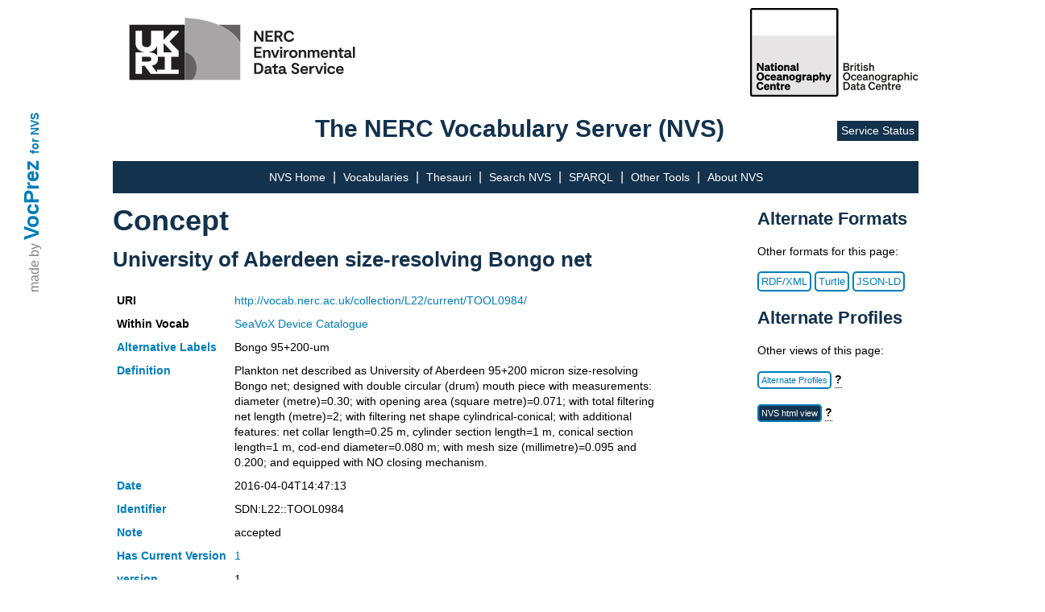

--- FILE ---
content_type: image/svg+xml
request_url: http://vocab.nerc.ac.uk/static/eds.svg
body_size: 14424
content:
<?xml version="1.0" encoding="UTF-8" standalone="no"?>
<!-- Created with Inkscape (http://www.inkscape.org/) -->

<svg
   version="1.1"
   id="svg2"
   width="1764.1067"
   height="604.71997"
   viewBox="0 0 1764.1067 604.71997"
   sodipodi:docname="UKRI_NERC_HORIZONTAL_GS.eps"
   xmlns:inkscape="http://www.inkscape.org/namespaces/inkscape"
   xmlns:sodipodi="http://sodipodi.sourceforge.net/DTD/sodipodi-0.dtd"
   xmlns="http://www.w3.org/2000/svg"
   xmlns:svg="http://www.w3.org/2000/svg">
  <defs
     id="defs6" />
  <sodipodi:namedview
     id="namedview4"
     pagecolor="#ffffff"
     bordercolor="#000000"
     borderopacity="0.25"
     inkscape:showpageshadow="2"
     inkscape:pageopacity="0.0"
     inkscape:pagecheckerboard="0"
     inkscape:deskcolor="#d1d1d1" />
  <g
     id="g8"
     inkscape:groupmode="layer"
     inkscape:label="ink_ext_XXXXXX"
     transform="matrix(1.3333333,0,0,-1.3333333,0,604.72)">
    <g
       id="g10"
       transform="scale(0.1)">
      <path
         d="M 7700.88,3374.44 V 2810.9 H 7592.2 l -253.6,376.77 h -6.43 V 2810.9 h -103.86 v 563.54 h 108.68 l 253.6,-379.18 h 6.44 v 379.18 h 103.85"
         style="fill:#231f20;fill-opacity:1;fill-rule:nonzero;stroke:none"
         id="path12" />
      <path
         d="m 8195.29,2903.49 v -92.59 h -385.62 v 563.54 h 377.57 v -92.58 h -273.72 v -140.08 h 235.88 v -90.16 h -235.88 v -148.13 h 281.77"
         style="fill:#231f20;fill-opacity:1;fill-rule:nonzero;stroke:none"
         id="path14" />
      <path
         d="m 8380.26,3120.85 h 107.07 c 54.75,0 87.76,34.61 87.76,82.11 0,49.92 -33.01,81.31 -87.76,81.31 h -107.07 z m 209.31,-309.95 -117.53,219.78 h -91.78 V 2810.9 h -103.85 v 563.54 h 222.99 c 112.72,0 181.95,-66.82 181.95,-165.84 0,-76.48 -41.87,-132.83 -108.68,-158.6 l 129.61,-239.1 h -112.71"
         style="fill:#231f20;fill-opacity:1;fill-rule:nonzero;stroke:none"
         id="path16" />
      <path
         d="m 9019.77,2802.85 c -172.28,0 -276.94,121.56 -276.94,287.41 0,170.67 111.1,292.23 276.94,292.23 127.19,0 228.64,-67.62 247.95,-192.41 h -114.31 c -17.72,57.97 -65.22,94.19 -133.64,94.19 -100.63,0 -168.26,-84.52 -168.26,-194.01 0,-113.52 72.45,-189.19 168.26,-189.19 73.26,0 124.78,36.22 142.5,90.97 h 114.31 c -18.51,-120.76 -126.4,-189.19 -256.81,-189.19"
         style="fill:#231f20;fill-opacity:1;fill-rule:nonzero;stroke:none"
         id="path18" />
      <path
         d="m 7613.93,2078.48 v -92.58 h -385.62 v 563.54 h 377.57 v -92.58 h -273.71 v -140.08 h 235.88 v -90.16 h -235.88 v -148.14 h 281.76"
         style="fill:#231f20;fill-opacity:1;fill-rule:nonzero;stroke:none"
         id="path20" />
      <path
         d="m 7680.48,2388.43 h 94.19 l 8.85,-47.5 h 6.45 c 24.15,31.4 57.96,55.55 118.34,55.55 95.8,0 156.98,-61.18 156.98,-166.64 V 1985.9 h -103.04 v 223 c 0,66.02 -37.84,98.22 -86.15,98.22 -49.1,0 -92.58,-31.39 -92.58,-103.04 V 1985.9 h -103.04 v 402.53"
         style="fill:#231f20;fill-opacity:1;fill-rule:nonzero;stroke:none"
         id="path22" />
      <path
         d="m 8088.12,2388.43 h 106.27 l 107.07,-295.46 h 6.45 l 105.46,295.46 h 105.47 L 8365.07,1985.9 h -123.18 l -153.77,402.53"
         style="fill:#231f20;fill-opacity:1;fill-rule:nonzero;stroke:none"
         id="path24" />
      <path
         d="m 8558.81,2388.43 h 103.04 V 1985.9 h -103.04 z m -12.08,113.51 c 0,35.43 29.79,62.8 63.6,62.8 33.81,0 61.99,-27.37 61.99,-62.8 0,-33.01 -28.18,-61.98 -61.99,-61.98 -33.81,0 -63.6,28.97 -63.6,61.98"
         style="fill:#231f20;fill-opacity:1;fill-rule:nonzero;stroke:none"
         id="path26" />
      <path
         d="m 8740.57,2388.43 h 93.38 l 9.66,-57.16 h 6.45 c 24.95,40.26 52.32,65.21 119.95,65.21 h 28.98 v -103.05 c -14.49,2.41 -28.98,3.22 -43.47,3.22 -88.56,0 -111.91,-65.21 -111.91,-123.17 V 1985.9 h -103.04 v 402.53"
         style="fill:#231f20;fill-opacity:1;fill-rule:nonzero;stroke:none"
         id="path28" />
      <path
         d="m 9344.81,2187.97 c 0,66.82 -44.27,119.15 -110.29,119.15 -66,0 -109.48,-52.33 -109.48,-119.15 0,-67.62 43.48,-120.76 109.48,-120.76 66.83,0 110.29,53.14 110.29,120.76 z m -322.82,0 c 0,123.98 91.78,208.51 212.53,208.51 120.76,0 212.54,-85.33 212.54,-208.51 0,-124.78 -90.98,-210.11 -212.54,-210.11 -119.95,0 -212.53,86.13 -212.53,210.11"
         style="fill:#231f20;fill-opacity:1;fill-rule:nonzero;stroke:none"
         id="path30" />
      <path
         d="m 9509.17,2388.43 h 94.19 l 8.86,-47.5 h 6.44 c 24.15,31.4 57.96,55.55 118.34,55.55 95.8,0 156.98,-61.18 156.98,-166.64 V 1985.9 h -103.04 v 223 c 0,66.02 -37.84,98.22 -86.15,98.22 -49.1,0 -92.57,-31.39 -92.57,-103.04 V 1985.9 h -103.05 v 402.53"
         style="fill:#231f20;fill-opacity:1;fill-rule:nonzero;stroke:none"
         id="path32" />
      <path
         d="m 9972.44,2388.43 h 94.16 l 8.9,-47.5 h 6.4 c 21.8,29.79 55.6,55.55 110.3,55.55 63.6,0 91.8,-34.62 105.5,-63.59 h 6.4 c 21.8,31.39 57.2,63.59 125.6,63.59 82.9,0 136.1,-49.91 136.1,-147.33 V 1985.9 h -103.1 v 243.94 c 0,51.52 -30.6,77.28 -69.2,77.28 -43.5,0 -73.3,-32.2 -73.3,-82.92 v -238.3 h -103 v 240.72 c 0,53.13 -29.8,80.5 -68.5,80.5 -37,0 -73.2,-26.57 -73.2,-82.12 v -239.1 h -103.06 v 402.53"
         style="fill:#231f20;fill-opacity:1;fill-rule:nonzero;stroke:none"
         id="path34" />
      <path
         d="m 10731,2229.03 h 192.4 c -2.4,49.91 -39.4,85.33 -92.6,85.33 -55.5,0 -92.6,-37.03 -99.8,-85.33 z m 291.4,-115.93 c -16.1,-82.92 -85.3,-135.24 -187.6,-135.24 -119.9,0 -206.9,81.3 -206.9,205.28 0,132.83 91.8,213.34 202.9,213.34 99,0 190.8,-62.79 190.8,-206.9 0,-9.66 -0.8,-18.51 -1.6,-29.79 h -289.8 c 4,-57.96 41.8,-99.82 104.6,-99.82 45.1,0 77.3,18.51 88.6,53.13 h 99"
         style="fill:#231f20;fill-opacity:1;fill-rule:nonzero;stroke:none"
         id="path36" />
      <path
         d="m 11087.7,2388.43 h 94.2 l 8.8,-47.5 h 6.5 c 24.1,31.4 57.9,55.55 118.3,55.55 95.8,0 157,-61.18 157,-166.64 V 1985.9 h -103.1 v 223 c 0,66.02 -37.8,98.22 -86.1,98.22 -49.1,0 -92.6,-31.39 -92.6,-103.04 V 1985.9 h -103 v 402.53"
         style="fill:#231f20;fill-opacity:1;fill-rule:nonzero;stroke:none"
         id="path38" />
      <path
         d="m 11592.9,2095.39 v 211.73 h -86.1 v 81.31 h 27.3 c 49.1,0 68.5,17.71 68.5,61.18 v 48.3 h 93.3 v -109.48 h 105.5 v -81.31 h -105.5 v -198.04 c 0,-22.54 5.7,-49.92 54,-49.92 12.1,0 27.4,2.42 39.4,5.64 v -78.1 c -17.7,-4.02 -41.8,-8.84 -70.8,-8.84 -112.7,0 -125.6,73.25 -125.6,117.53"
         style="fill:#231f20;fill-opacity:1;fill-rule:nonzero;stroke:none"
         id="path40" />
      <path
         d="m 12083.5,2160.6 -90.2,-9.66 c -37,-4.02 -65.2,-19.32 -65.2,-50.72 0,-32.2 25,-43.48 57.2,-43.48 43.4,0 98.2,20.94 98.2,84.53 z m 141.7,-97.41 v -77.29 h -43.5 c -37.8,0 -67.6,11.27 -81.3,48.3 -27.4,-34.62 -69.2,-56.34 -132.8,-56.34 -82.2,0 -142.5,38.64 -142.5,118.34 0,77.28 58.7,115.11 132.8,122.36 l 125.6,12.88 v 16.91 c 0,44.28 -28.2,66.01 -67.6,66.01 -43.5,0 -66.1,-24.15 -72.5,-60.37 h -103 c 8,83.72 72.4,142.49 175.5,142.49 94.1,0 170.6,-47.5 170.6,-155.37 v -147.33 c 0,-20.93 9.7,-30.59 29,-30.59 h 9.7"
         style="fill:#231f20;fill-opacity:1;fill-rule:nonzero;stroke:none"
         id="path42" />
      <path
         d="m 12277.4,2557.49 h 103 V 1985.9 h -103 v 571.59"
         style="fill:#231f20;fill-opacity:1;fill-rule:nonzero;stroke:none"
         id="path44" />
      <path
         d="m 7591.4,1445.89 c 0,108.68 -51.53,183.56 -169.88,183.56 h -86.94 V 1255.9 h 86.94 c 118.35,0 169.88,80.5 169.88,189.99 z m 108.68,-3.22 c 0,-172.28 -102.25,-281.77 -274.53,-281.77 h -197.24 v 563.54 h 197.24 c 172.28,0 274.53,-107.07 274.53,-281.77"
         style="fill:#231f20;fill-opacity:1;fill-rule:nonzero;stroke:none"
         id="path46" />
      <path
         d="m 8008.6,1335.59 -90.16,-9.65 c -37.03,-4.03 -65.22,-19.33 -65.22,-50.73 0,-32.19 24.96,-43.47 57.16,-43.47 43.48,0 98.22,20.93 98.22,84.53 z m 141.69,-97.41 v -77.28 h -43.47 c -37.84,0 -67.63,11.27 -81.31,48.3 -27.38,-34.62 -69.24,-56.35 -132.83,-56.35 -82.12,0 -142.5,38.64 -142.5,118.34 0,77.29 58.76,115.12 132.84,122.36 l 125.58,12.88 v 16.92 c 0,44.28 -28.17,66 -67.62,66 -43.47,0 -66.02,-24.15 -72.46,-60.37 h -103.04 c 8.04,83.72 72.45,142.5 175.5,142.5 94.19,0 170.67,-47.51 170.67,-155.38 v -147.32 c 0,-20.94 9.66,-30.6 28.98,-30.6 h 9.66"
         style="fill:#231f20;fill-opacity:1;fill-rule:nonzero;stroke:none"
         id="path48" />
      <path
         d="m 8236.16,1270.39 v 211.73 h -86.14 v 81.31 h 27.37 c 49.11,0 68.43,17.71 68.43,61.18 v 48.3 h 93.39 v -109.48 h 105.46 v -81.31 h -105.46 v -198.05 c 0,-22.54 5.63,-49.91 53.93,-49.91 12.08,0 27.38,2.41 39.46,5.63 v -78.09 c -17.72,-4.03 -41.87,-8.85 -70.85,-8.85 -112.71,0 -125.59,73.25 -125.59,117.54"
         style="fill:#231f20;fill-opacity:1;fill-rule:nonzero;stroke:none"
         id="path50" />
      <path
         d="m 8730.36,1335.59 -90.17,-9.65 c -37.03,-4.03 -65.21,-19.33 -65.21,-50.73 0,-32.19 24.96,-43.47 57.16,-43.47 43.47,0 98.22,20.93 98.22,84.53 z m 170.67,-99.02 v -70.84 c -15.3,-5.63 -29.79,-8.86 -53.94,-8.86 -43.47,0 -81.31,16.11 -98.21,54.75 -26.57,-36.23 -70.04,-58.77 -134.45,-58.77 -82.12,0 -142.5,38.64 -142.5,118.34 0,77.29 58.77,115.12 132.84,122.36 l 125.59,12.88 v 16.92 c 0,44.28 -28.17,66 -67.63,66 -43.46,0 -66.01,-24.15 -72.45,-60.37 h -103.04 c 8.04,83.72 72.45,142.5 175.49,142.5 94.19,0 170.68,-47.51 170.68,-155.38 v -142.5 c 0,-29.78 15.29,-41.86 40.25,-41.86 8.86,0 17.71,1.61 27.37,4.83"
         style="fill:#231f20;fill-opacity:1;fill-rule:nonzero;stroke:none"
         id="path52" />
      <path
         d="m 9338.93,1152.85 c -134.45,0 -206.1,72.45 -210.12,180.33 h 104.66 c 4.82,-56.35 41.05,-90.16 105.46,-90.16 48.3,0 88.55,20.12 88.55,69.23 0,57.15 -55.55,75.67 -107.07,90.97 l -32.21,9.66 c -69.23,20.93 -141.69,63.6 -141.69,156.99 0,100.63 82.12,162.62 190.8,162.62 115.93,0 189.19,-70.03 192.42,-165.85 h -104.66 c -4.84,44.29 -33.01,75.69 -86.96,75.69 -49.91,0 -84.52,-26.57 -84.52,-67.63 0,-48.3 49.1,-64.41 96.6,-78.9 l 28.18,-8.86 c 53.13,-16.1 156.18,-53.93 156.18,-171.47 0,-110.3 -91.78,-162.62 -195.62,-162.62"
         style="fill:#231f20;fill-opacity:1;fill-rule:nonzero;stroke:none"
         id="path54" />
      <path
         d="m 9695.36,1404.02 h 192.4 c -2.41,49.91 -39.44,85.33 -92.58,85.33 -55.54,0 -92.57,-37.03 -99.82,-85.33 z m 291.43,-115.93 c -16.1,-82.92 -85.34,-135.24 -187.58,-135.24 -119.95,0 -206.9,81.31 -206.9,205.28 0,132.84 91.78,213.35 202.87,213.35 99.03,0 190.81,-62.8 190.81,-206.9 0,-9.67 -0.81,-18.52 -1.62,-29.8 h -289.81 c 4.02,-57.95 41.86,-99.82 104.65,-99.82 45.09,0 77.28,18.52 88.55,53.13 h 99.03"
         style="fill:#231f20;fill-opacity:1;fill-rule:nonzero;stroke:none"
         id="path56" />
      <path
         d="m 10052,1563.43 h 93.4 l 9.7,-57.16 h 6.4 c 25,40.26 52.4,65.21 120,65.21 h 29 v -103.05 c -14.5,2.41 -29,3.22 -43.5,3.22 -88.6,0 -111.9,-65.22 -111.9,-123.17 V 1160.9 H 10052 v 402.53"
         style="fill:#231f20;fill-opacity:1;fill-rule:nonzero;stroke:none"
         id="path58" />
      <path
         d="m 10335.8,1563.43 h 106.3 l 107,-295.46 h 6.5 l 105.4,295.46 h 105.5 l -153.8,-402.53 h -123.1 l -153.8,402.53"
         style="fill:#231f20;fill-opacity:1;fill-rule:nonzero;stroke:none"
         id="path60" />
      <path
         d="m 10806.5,1563.43 h 103 V 1160.9 h -103 z m -12.1,113.51 c 0,35.43 29.8,62.8 63.6,62.8 33.8,0 62,-27.37 62,-62.8 0,-33.01 -28.2,-61.98 -62,-61.98 -33.8,0 -63.6,28.97 -63.6,61.98"
         style="fill:#231f20;fill-opacity:1;fill-rule:nonzero;stroke:none"
         id="path62" />
      <path
         d="m 10969,1360.55 c 0,126.39 91.8,210.93 209.3,210.93 93.4,0 182,-49.92 194.8,-155.38 h -103 c -8.9,37.03 -43.5,66.02 -91.8,66.02 -61.2,0 -106.3,-49.92 -106.3,-121.57 0,-70.84 41.9,-118.34 107.9,-118.34 46.7,0 78.1,20.93 91,57.96 h 103.8 c -13.6,-90.16 -90.1,-147.32 -194.8,-147.32 -125.6,0 -210.9,86.13 -210.9,207.7"
         style="fill:#231f20;fill-opacity:1;fill-rule:nonzero;stroke:none"
         id="path64" />
      <path
         d="m 11516.2,1404.02 h 192.4 c -2.4,49.91 -39.4,85.33 -92.5,85.33 -55.6,0 -92.6,-37.03 -99.9,-85.33 z m 291.5,-115.93 c -16.1,-82.92 -85.4,-135.24 -187.6,-135.24 -120,0 -206.9,81.31 -206.9,205.28 0,132.84 91.8,213.35 202.9,213.35 99,0 190.8,-62.8 190.8,-206.9 0,-9.67 -0.8,-18.52 -1.6,-29.8 h -289.9 c 4.1,-57.95 41.9,-99.82 104.7,-99.82 45.1,0 77.3,18.52 88.5,53.13 h 99.1"
         style="fill:#231f20;fill-opacity:1;fill-rule:nonzero;stroke:none"
         id="path66" />
      <path
         d="M 3685.04,850.379 H 850.395 V 3685.02 H 3685.04 V 850.379"
         style="fill:#231f20;fill-opacity:1;fill-rule:nonzero;stroke:none"
         id="path68" />
      <path
         d="m 3042.56,2267.7 h -444.33 v 474.48 z m -387.42,-882.1 h -387.42 v -154.9 l -272.7,357.39 c 207.63,38.22 314.85,145.58 314.85,332.53 0,46.13 -6.6,87.32 -19.55,123.82 h 364.82 z m -1162.27,658.84 h 302.41 c 124.32,0 174.71,-48.19 174.71,-123.82 0,-75.63 -50.39,-125.36 -174.71,-125.36 h -302.41 z m 774.85,561.42 v -512.82 c -70.38,118.84 -232.23,174.02 -472.44,174.62 214.35,21.77 412.51,137.42 472.44,338.2 z m 1105.36,767.2 H 3042.56 L 2598.23,2899.9 v 473.16 h -642.07 v -628.12 c 0,-134.47 -99.56,-212.54 -231.64,-212.54 -132.08,0 -231.65,78.07 -231.65,212.54 v 628.12 h -330.52 v -632.92 c 0,-283.46 228.85,-446.06 487.02,-472.44 H 1162.35 V 1162.34 h 330.52 V 1572 h 144.37 l 305.43,-409.66 h 1430.41 v 223.26 h -387.42 v 658.84 h 387.42 v 291.62 l -473.75,485.09 473.75,483.56 v 68.35"
         style="fill:#ffffff;fill-opacity:1;fill-rule:nonzero;stroke:none"
         id="path70" />
      <path
         d="m 5380.38,3684.97 c 515.55,-214.06 898.68,-520.3 1139.25,-925.75 v 925.75 H 5380.38"
         style="fill:#656263;fill-opacity:1;fill-rule:nonzero;stroke:none"
         id="path72" />
      <path
         d="m 5380.38,3684.97 c -455.54,189.15 -1014.77,306.1 -1671.36,355.25 h -23.98 v -1745 c 421.12,-143.74 602.54,-437.75 602.54,-830.56 0,-246.29 -71.37,-455.87 -228.31,-614.281 H 6519.63 V 2759.22 c -240.57,405.45 -623.7,711.69 -1139.25,925.75"
         style="fill:#a7a5a6;fill-opacity:1;fill-rule:nonzero;stroke:none"
         id="path74" />
      <path
         d="M 3685.04,2295.22 V 850.379 h 374.23 c 156.94,158.411 228.31,367.991 228.31,614.281 0,392.81 -181.42,686.82 -602.54,830.56"
         style="fill:#656263;fill-opacity:1;fill-rule:nonzero;stroke:none"
         id="path76" />
    </g>
  </g>
</svg>
